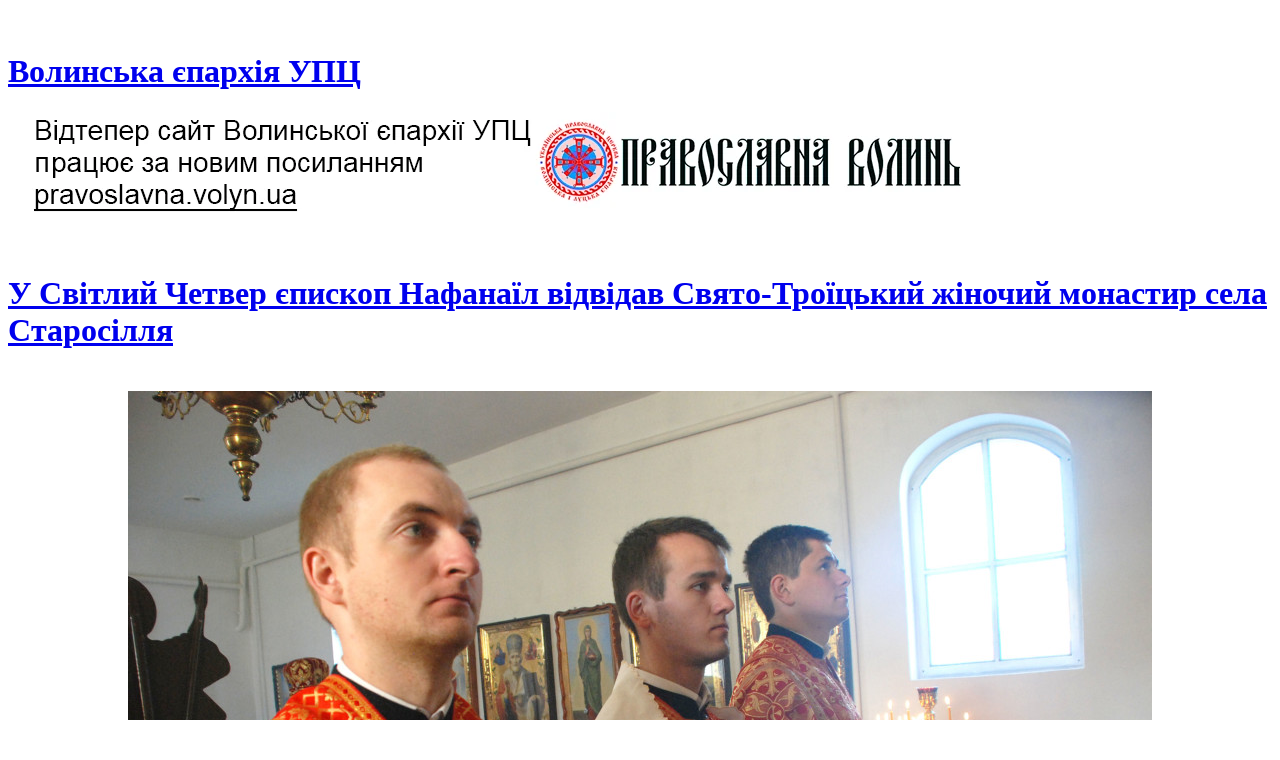

--- FILE ---
content_type: text/html; charset=UTF-8
request_url: https://volyn.church.ua/2018/04/13/u-svitlij-chetver-jepiskop-nafanajil-vidvidav-svyato-trojickij-zhinochij-monastir-sela-starosillya/dsc_0375-5/
body_size: 10064
content:
<!DOCTYPE html>
<html xmlns="http://www.w3.org/1999/xhtml" lang="uk">
<head>
    <meta http-equiv="Content-Type" content="text/html; charset=UTF-8" />
   	<meta name="viewport" content="width=device-width, initial-scale=1.0" />

    <title>  DSC_0375</title>

	<link rel="stylesheet" type="text/css" href="https://volyn.church.ua/wp-content/themes/videozoom/style.css" media="screen" />
	<link href='https://fonts.googleapis.com/css?family=Ropa+Sans' rel='stylesheet' type='text/css'>

	<link rel="pingback" href="https://volyn.church.ua/xmlrpc.php" />

			<script type="450e9db6dd0b5993c3929578-text/javascript">
			(function(window) {
				window.dm_redirect_to = function(){
					if( "" ){
						window.location.href = "";
					}else{
						window.location.reload();
					}
				};
				var document = window.document;
				var url = 'http://church.ua/dm-sso-endpoint/1766321413/?dm_action=domainmap-check-login-status&domain=volyn.church.ua';
				var iframe = document.createElement('iframe');
				(iframe.frameElement || iframe).style.cssText =
						"width: 0; height: 0; border: 0";
				iframe.src = "javascript:false";
				var where = document.getElementsByTagName('script')[0];
				where.parentNode.insertBefore(iframe, where);
				var doc = iframe.contentWindow.document;
				doc.open().write('<body data-rsssl=1 onload="'+
						'var js = document.createElement(\'script\');'+
						'js.src = \''+ url +'\';'+
						'document.body.appendChild(js);">');
				doc.close();

			}(parent.window));
		</script>
		
<meta name="description" content="" />
<meta name="robots" content="index, follow" />
<link rel='dns-prefetch' href='//volyn.church.ua' />
<link rel='dns-prefetch' href='//s.w.org' />
<link rel="alternate" type="application/rss+xml" title="Волинська єпархія УПЦ &raquo; стрічка" href="https://volyn.church.ua/feed/" />
<link rel="alternate" type="application/rss+xml" title="Волинська єпархія УПЦ &raquo; Канал коментарів" href="https://volyn.church.ua/comments/feed/" />
		<script type="450e9db6dd0b5993c3929578-text/javascript">
			window._wpemojiSettings = {"baseUrl":"https:\/\/s.w.org\/images\/core\/emoji\/2.3\/72x72\/","ext":".png","svgUrl":"https:\/\/s.w.org\/images\/core\/emoji\/2.3\/svg\/","svgExt":".svg","source":{"concatemoji":"https:\/\/volyn.church.ua\/wp-includes\/js\/wp-emoji-release.min.js?ver=4.8.25"}};
			!function(t,a,e){var r,i,n,o=a.createElement("canvas"),l=o.getContext&&o.getContext("2d");function c(t){var e=a.createElement("script");e.src=t,e.defer=e.type="text/javascript",a.getElementsByTagName("head")[0].appendChild(e)}for(n=Array("flag","emoji4"),e.supports={everything:!0,everythingExceptFlag:!0},i=0;i<n.length;i++)e.supports[n[i]]=function(t){var e,a=String.fromCharCode;if(!l||!l.fillText)return!1;switch(l.clearRect(0,0,o.width,o.height),l.textBaseline="top",l.font="600 32px Arial",t){case"flag":return(l.fillText(a(55356,56826,55356,56819),0,0),e=o.toDataURL(),l.clearRect(0,0,o.width,o.height),l.fillText(a(55356,56826,8203,55356,56819),0,0),e===o.toDataURL())?!1:(l.clearRect(0,0,o.width,o.height),l.fillText(a(55356,57332,56128,56423,56128,56418,56128,56421,56128,56430,56128,56423,56128,56447),0,0),e=o.toDataURL(),l.clearRect(0,0,o.width,o.height),l.fillText(a(55356,57332,8203,56128,56423,8203,56128,56418,8203,56128,56421,8203,56128,56430,8203,56128,56423,8203,56128,56447),0,0),e!==o.toDataURL());case"emoji4":return l.fillText(a(55358,56794,8205,9794,65039),0,0),e=o.toDataURL(),l.clearRect(0,0,o.width,o.height),l.fillText(a(55358,56794,8203,9794,65039),0,0),e!==o.toDataURL()}return!1}(n[i]),e.supports.everything=e.supports.everything&&e.supports[n[i]],"flag"!==n[i]&&(e.supports.everythingExceptFlag=e.supports.everythingExceptFlag&&e.supports[n[i]]);e.supports.everythingExceptFlag=e.supports.everythingExceptFlag&&!e.supports.flag,e.DOMReady=!1,e.readyCallback=function(){e.DOMReady=!0},e.supports.everything||(r=function(){e.readyCallback()},a.addEventListener?(a.addEventListener("DOMContentLoaded",r,!1),t.addEventListener("load",r,!1)):(t.attachEvent("onload",r),a.attachEvent("onreadystatechange",function(){"complete"===a.readyState&&e.readyCallback()})),(r=e.source||{}).concatemoji?c(r.concatemoji):r.wpemoji&&r.twemoji&&(c(r.twemoji),c(r.wpemoji)))}(window,document,window._wpemojiSettings);
		</script>
		<style type="text/css">
img.wp-smiley,
img.emoji {
	display: inline !important;
	border: none !important;
	box-shadow: none !important;
	height: 1em !important;
	width: 1em !important;
	margin: 0 .07em !important;
	vertical-align: -0.1em !important;
	background: none !important;
	padding: 0 !important;
}
</style>
<link rel='stylesheet' id='dashicons-css'  href='https://volyn.church.ua/wp-includes/css/dashicons.min.css?ver=4.8.25' type='text/css' media='all' />
<link rel='stylesheet' id='admin-bar-css'  href='https://volyn.church.ua/wp-includes/css/admin-bar.min.css?ver=4.8.25' type='text/css' media='all' />
<link rel='stylesheet' id='jetpack-widgets-css'  href='https://volyn.church.ua/wp-content/plugins/extra-sidebar-widgets/_inc/widgets.css?ver=20121004' type='text/css' media='all' />
<link rel='stylesheet' id='vi-style-css'  href='https://volyn.church.ua/wp-content/plugins/for-the-visually-impaired/css/styles.css?ver=4.8.25' type='text/css' media='all' />
<style id='vi-style-inline-css' type='text/css'>

		.vi-on-img-button{
  background: url(https://volyn.church.ua/wp-content/plugins/for-the-visually-impaired/img/icon_16.png) 100% 100% no-repeat;
  background-size: contain;
    display: inline-block;
    vertical-align: middle;
    height: 16px;
    width: 16px;
    text-decoration: none;
    outline: 0;
		}
#bt_widget-vi-on a {
	text-align: center;
	cursor: pointer;
	background: #DB151C;
	box-shadow: 0 -3px 0 rgba(0, 0, 0, 0.1) inset;
	border: 0 none;
	border-radius: 6px;
	overflow: hidden;
    font-size: 15px;
    padding: 13px 18px 16px;
	text-decoration: none;
	display: inline-block;
	font-family: arial;
    font-weight: 700;
	line-height: 100%;
	text-shadow: 1px 1px 0 rgba(0, 0, 0, 0.12);
	margin-top: -3px;
    color: #ffffff;
    border-radius: 10px;
    vertical-align:middle;

}


#bt_widget-vi-on a:hover {
	-o-box-shadow: 0 -1px 0 rgba(0, 0, 0, 0.14) inset;
	-moz-box-shadow: 0 -1px 0 rgba(0, 0, 0, 0.14) inset;
	-webkit-box-shadow: 0 -1px 0 rgba(0, 0, 0, 0.14) inset;
	box-shadow: 0 -1px 0 rgba(0, 0, 0, 0.14) inset;
	text-decoration: underline;	
}

#bt_widget-vi-on .vi_widget_img {
    vertical-align:middle;
}
#bt_widget-vi-on  {
	    position: relative;
    top: 0;
    left: 0;
    color: #000000;
    font-size: 18px;
    letter-spacing: 0;
    text-align: center;
}
.vi-close{
	vertical-align: middle;
	text-align: center;
	display: flex;
	justify-content: center;
	align-items: center;
	font-size: 16px;
	text-decoration: none;
	font-weight: bold;
	vertical-align: middle;
	word-break: break-all;
    word-wrap: break-word;

}
.bt_widget-vi{
	vertical-align: middle;
	text-align: center;
	
}
		
		
</style>
<link rel='stylesheet' id='style.css-css'  href='https://volyn.church.ua/wp-content/plugins/google-language-translator/css/style.css?ver=4.8.25' type='text/css' media='all' />
<link rel='stylesheet' id='wpzoom-theme-css'  href='https://volyn.church.ua/wp-content/themes/videozoom/styles/light.css?ver=4.8.25' type='text/css' media='all' />
<link rel='stylesheet' id='wpzoom-custom-css'  href='https://volyn.church.ua/wp-content/themes/videozoom/custom.css?ver=4.8.25' type='text/css' media='all' />
<link rel='stylesheet' id='socicon-css'  href='https://volyn.church.ua/wp-content/plugins/social-icons-widget-by-wpzoom/assets/css/socicon.css?ver=20181009' type='text/css' media='all' />
<link rel='stylesheet' id='genericons-css'  href='https://volyn.church.ua/wp-content/plugins/social-icons-widget-by-wpzoom/assets/css/genericons.css?ver=20180625' type='text/css' media='all' />
<link rel='stylesheet' id='academicons-css'  href='https://volyn.church.ua/wp-content/plugins/social-icons-widget-by-wpzoom/assets/css/academicons.min.css?ver=20190406' type='text/css' media='all' />
<link rel='stylesheet' id='fontawesome-css'  href='https://volyn.church.ua/wp-content/plugins/social-icons-widget-by-wpzoom/assets/css/font-awesome.min.css?ver=20180625' type='text/css' media='all' />
<link rel='stylesheet' id='fancybox-css'  href='https://volyn.church.ua/wp-content/plugins/easy-fancybox/fancybox/jquery.fancybox-1.3.7.min.css?ver=1.5.7' type='text/css' media='screen' />
<link rel='stylesheet' id='sharedaddy-css'  href='https://volyn.church.ua/wp-content/plugins/sharedaddy/sharing.css?ver=4.4.2' type='text/css' media='all' />
<link rel='stylesheet' id='social-logos-css'  href='https://volyn.church.ua/wp-content/plugins/sharedaddy/social-logos/social-logos.min.css?ver=1' type='text/css' media='all' />
<link rel='stylesheet' id='webmaster_StyleCss-css'  href='https://volyn.church.ua/wp-content/plugins/Prihod_Ru_Webmaster/style.css?ver=4.8.25' type='text/css' media='all' />
<link rel='stylesheet' id='OrtoxCalendarCss-css'  href='https://volyn.church.ua/wp-content/plugins/ortox-network-sites/css/ortox-calendar.css?ver=2.6.12.25' type='text/css' media='all' />
<link rel='stylesheet' id='WpAdmBarCss-css'  href='https://volyn.church.ua/wp-content/plugins/ortox-network-sites/css/wp-admin-nobar.css?ver=2.6.12.25' type='text/css' media='all' />
<link rel='stylesheet' id='ortoxStyleCss-css'  href='https://volyn.church.ua/wp-content/plugins/ortox-network-sites/css/ortox-style.css?ver=2.6.12.25' type='text/css' media='all' />
<script type="450e9db6dd0b5993c3929578-text/javascript" src='https://volyn.church.ua/wp-includes/js/jquery/jquery.js?ver=1.12.4'></script>
<script type="450e9db6dd0b5993c3929578-text/javascript" src='https://volyn.church.ua/wp-includes/js/jquery/jquery-migrate.min.js?ver=1.4.1'></script>
<script type="450e9db6dd0b5993c3929578-text/javascript" src='https://volyn.church.ua/wp-content/plugins/for-the-visually-impaired/js/js.cookie.js?ver=2.1.0'></script>
<script type="450e9db6dd0b5993c3929578-text/javascript">
/* <![CDATA[ */
var js_vi_script = {"txt_size":"","sxema":"","image":"","font":"","kerning":"","line":"","allbackgrnd":"","reload_page":"","auto_p_on":"","scrool_panel":"","btxt":"","btxt2":"","btxtcolor":"","bcolor":"","img_close2":"","razmer_images":"","fs_title1":"Small font size","fs_title2":"Decrease font size","fs_title3":"Normal font size","fs_title4":"Larger font size","fs_title5":"Large font size","sxem_title":"C","sxem_title1":"Color Scheme : Black and white","sxem_title2":"Color scheme : White on black","sxem_title3":"Color Scheme : Dark blue on light blue","sxem_title4":"Color scheme : Brown on beige","sxem_title5":"Color scheme : Green on dark brown","img_title_on":"Enable images","img_title_gs":"Black and white images","img_title_off":"Disable images","setting_title":"Settings","close_title":"Return to normal","settings_title":"Font Settings","setfont_title":"Select a font","setsplet":"Spacing between letters","setspline":"Line Spacing","standart":"Standard","average":"Average","big":"Big","sel_sxem":"Selecting a color scheme","closepanel":"Close panel","defsetpanel":"Default settings","noimgdescr":"no description to the image","picture":"Picture"};
/* ]]> */
</script>
<script type="450e9db6dd0b5993c3929578-text/javascript" src='https://volyn.church.ua/wp-content/plugins/for-the-visually-impaired/js/js.for.the.visually.impaired.js?ver=0.53'></script>
<script type="450e9db6dd0b5993c3929578-text/javascript" src='https://volyn.church.ua/wp-content/plugins/google-language-translator/flags.js?ver=4.8.25'></script>
<script type="450e9db6dd0b5993c3929578-text/javascript" src='https://volyn.church.ua/wp-content/themes/videozoom/js/init.js?ver=4.8.25'></script>
<script type="450e9db6dd0b5993c3929578-text/javascript" src='https://volyn.church.ua/wp-content/themes/videozoom/js/jwplayer.js?ver=20130110'></script>
<script type="450e9db6dd0b5993c3929578-text/javascript" src='https://volyn.church.ua/wp-content/themes/videozoom/js/jquery.fitvids.js?ver=20130110'></script>
<script type="450e9db6dd0b5993c3929578-text/javascript" src='https://volyn.church.ua/wp-content/themes/videozoom/js/script.js?ver=20130110'></script>
<script type="450e9db6dd0b5993c3929578-text/javascript" src='https://volyn.church.ua/wp-content/plugins/ortox-network-sites/js/oldie.js?ver=4.8.25'></script>
<link rel='https://api.w.org/' href='https://volyn.church.ua/wp-json/' />
<link rel="EditURI" type="application/rsd+xml" title="RSD" href="https://volyn.church.ua/xmlrpc.php?rsd" />
<link rel='shortlink' href='https://volyn.church.ua/?p=63151' />
<link rel="alternate" type="application/json+oembed" href="https://volyn.church.ua/wp-json/oembed/1.0/embed?url=https%3A%2F%2Fvolyn.church.ua%2F2018%2F04%2F13%2Fu-svitlij-chetver-jepiskop-nafanajil-vidvidav-svyato-trojickij-zhinochij-monastir-sela-starosillya%2Fdsc_0375-5%2F" />
<link rel="alternate" type="text/xml+oembed" href="https://volyn.church.ua/wp-json/oembed/1.0/embed?url=https%3A%2F%2Fvolyn.church.ua%2F2018%2F04%2F13%2Fu-svitlij-chetver-jepiskop-nafanajil-vidvidav-svyato-trojickij-zhinochij-monastir-sela-starosillya%2Fdsc_0375-5%2F&#038;format=xml" />
    <style type="text/css">
        </style>
    <style type="text/css">
    .goog-te-banner-frame{visibility:hidden !important;}
    body { top:0px !important;}
	.goog-te-banner-frame,.skiptranslate { width:100%; height:0px; }
</style>
<style type="text/css">
#google_language_translator a {display: none !important; }
.goog-te-gadget {color:transparent !important;}
  .goog-te-gadget { font-size:0px !important; }
.goog-te-gadget .goog-te-combo {margin: 2px 0px !important;}
.goog-tooltip {display: none !important;}
.goog-tooltip:hover {display: none !important;}
.goog-text-highlight {background-color: transparent !important; border: none !important; box-shadow: none !important;}
.goog-branding { display:none; }
</style>
<style type="text/css">
  #google_language_translator { display:none; }
</style>
 
  <style type="text/css">
	
		  	  	    .goog-te-gadget { margin-top:2px !important; }
	    p.hello { font-size:12px; color:#666; }
	  			  #google_language_translator { clear:both; }
	  #flags { width:165px; }
	  #flags a { display:inline-block; margin-right:2px; }
		
	  
	        
	  }
	  	
	
  </style>


<style type="text/css">
  .goog-tooltip {display: none !important;}
  .goog-tooltip:hover {display: none !important;}
  .goog-text-highlight {background-color: transparent !important; border: none !important; box-shadow: none !important;}
</style>
<!-- WPZOOM Theme / Framework -->
<meta name="generator" content="Videozoom 3.3" />
<meta name="generator" content="WPZOOM Framework 1.4.3" />
<link rel="shortcut icon" href="https://volyn.church.ua/files/2013/11/favicon32.png" type="image/x-icon" /><style type="text/css">#featPosts .cover{width:460px;}
#featPosts .cover{height:300px;}
</style>
<style type="text/css" media="screen">body{position:relative}#dynamic-to-top{display:none;overflow:hidden;width:auto;z-index:90;position:fixed;bottom:20px;right:20px;top:auto;left:auto;font-family:sans-serif;font-size:1em;color:#fff;text-decoration:none;padding:17px 16px;border:1px solid #000;background:#272727;-webkit-background-origin:border;-moz-background-origin:border;-icab-background-origin:border;-khtml-background-origin:border;-o-background-origin:border;background-origin:border;-webkit-background-clip:padding-box;-moz-background-clip:padding-box;-icab-background-clip:padding-box;-khtml-background-clip:padding-box;-o-background-clip:padding-box;background-clip:padding-box;-webkit-box-shadow:0 1px 3px rgba( 0, 0, 0, 0.4 ), inset 0 0 0 1px rgba( 0, 0, 0, 0.2 ), inset 0 1px 0 rgba( 255, 255, 255, .4 ), inset 0 10px 10px rgba( 255, 255, 255, .1 );-ms-box-shadow:0 1px 3px rgba( 0, 0, 0, 0.4 ), inset 0 0 0 1px rgba( 0, 0, 0, 0.2 ), inset 0 1px 0 rgba( 255, 255, 255, .4 ), inset 0 10px 10px rgba( 255, 255, 255, .1 );-moz-box-shadow:0 1px 3px rgba( 0, 0, 0, 0.4 ), inset 0 0 0 1px rgba( 0, 0, 0, 0.2 ), inset 0 1px 0 rgba( 255, 255, 255, .4 ), inset 0 10px 10px rgba( 255, 255, 255, .1 );-o-box-shadow:0 1px 3px rgba( 0, 0, 0, 0.4 ), inset 0 0 0 1px rgba( 0, 0, 0, 0.2 ), inset 0 1px 0 rgba( 255, 255, 255, .4 ), inset 0 10px 10px rgba( 255, 255, 255, .1 );-khtml-box-shadow:0 1px 3px rgba( 0, 0, 0, 0.4 ), inset 0 0 0 1px rgba( 0, 0, 0, 0.2 ), inset 0 1px 0 rgba( 255, 255, 255, .4 ), inset 0 10px 10px rgba( 255, 255, 255, .1 );-icab-box-shadow:0 1px 3px rgba( 0, 0, 0, 0.4 ), inset 0 0 0 1px rgba( 0, 0, 0, 0.2 ), inset 0 1px 0 rgba( 255, 255, 255, .4 ), inset 0 10px 10px rgba( 255, 255, 255, .1 );box-shadow:0 1px 3px rgba( 0, 0, 0, 0.4 ), inset 0 0 0 1px rgba( 0, 0, 0, 0.2 ), inset 0 1px 0 rgba( 255, 255, 255, .4 ), inset 0 10px 10px rgba( 255, 255, 255, .1 );-webkit-border-radius:30px;-moz-border-radius:30px;-icab-border-radius:30px;-khtml-border-radius:30px;border-radius:30px}#dynamic-to-top:hover{background:#4e9c9c;background:#272727 -webkit-gradient( linear, 0% 0%, 0% 100%, from( rgba( 255, 255, 255, .2 ) ), to( rgba( 0, 0, 0, 0 ) ) );background:#272727 -webkit-linear-gradient( top, rgba( 255, 255, 255, .2 ), rgba( 0, 0, 0, 0 ) );background:#272727 -khtml-linear-gradient( top, rgba( 255, 255, 255, .2 ), rgba( 0, 0, 0, 0 ) );background:#272727 -moz-linear-gradient( top, rgba( 255, 255, 255, .2 ), rgba( 0, 0, 0, 0 ) );background:#272727 -o-linear-gradient( top, rgba( 255, 255, 255, .2 ), rgba( 0, 0, 0, 0 ) );background:#272727 -ms-linear-gradient( top, rgba( 255, 255, 255, .2 ), rgba( 0, 0, 0, 0 ) );background:#272727 -icab-linear-gradient( top, rgba( 255, 255, 255, .2 ), rgba( 0, 0, 0, 0 ) );background:#272727 linear-gradient( top, rgba( 255, 255, 255, .2 ), rgba( 0, 0, 0, 0 ) );cursor:pointer}#dynamic-to-top:active{background:#272727;background:#272727 -webkit-gradient( linear, 0% 0%, 0% 100%, from( rgba( 0, 0, 0, .3 ) ), to( rgba( 0, 0, 0, 0 ) ) );background:#272727 -webkit-linear-gradient( top, rgba( 0, 0, 0, .1 ), rgba( 0, 0, 0, 0 ) );background:#272727 -moz-linear-gradient( top, rgba( 0, 0, 0, .1 ), rgba( 0, 0, 0, 0 ) );background:#272727 -khtml-linear-gradient( top, rgba( 0, 0, 0, .1 ), rgba( 0, 0, 0, 0 ) );background:#272727 -o-linear-gradient( top, rgba( 0, 0, 0, .1 ), rgba( 0, 0, 0, 0 ) );background:#272727 -ms-linear-gradient( top, rgba( 0, 0, 0, .1 ), rgba( 0, 0, 0, 0 ) );background:#272727 -icab-linear-gradient( top, rgba( 0, 0, 0, .1 ), rgba( 0, 0, 0, 0 ) );background:#272727 linear-gradient( top, rgba( 0, 0, 0, .1 ), rgba( 0, 0, 0, 0 ) )}#dynamic-to-top,#dynamic-to-top:active,#dynamic-to-top:focus,#dynamic-to-top:hover{outline:none}#dynamic-to-top span{display:block;overflow:hidden;width:14px;height:12px;background:url( https://volyn.church.ua/wp-content/plugins/dynamic-to-top/css/images/up.png )no-repeat center center}</style><style type="text/css" media="print">#wpadminbar { display:none; }</style>
<style type="text/css" media="screen">
	html { margin-top: 32px !important; }
	* html body { margin-top: 32px !important; }
	@media screen and ( max-width: 782px ) {
		html { margin-top: 46px !important; }
		* html body { margin-top: 46px !important; }
	}
</style>
		<link rel="stylesheet" id="custom-css-css" type="text/css" href="https://volyn.church.ua/?custom-css=1&#038;csblog=5549&#038;cscache=6&#038;csrev=30" />
		
<!-- Easy FancyBox 1.5.7 using FancyBox 1.3.7 - RavanH (http://status301.net/wordpress-plugins/easy-fancybox/) -->
<script type="450e9db6dd0b5993c3929578-text/javascript">
/* <![CDATA[ */
var fb_timeout = null;
var fb_opts = { 'overlayShow' : true, 'hideOnOverlayClick' : true, 'overlayOpacity' : 0.7, 'overlayColor' : '#777', 'showCloseButton' : true, 'width' : 560, 'height' : 340, 'padding' : 10, 'centerOnScroll' : true, 'enableEscapeButton' : true, 'autoScale' : true, 'speedIn' : 300, 'speedOut' : 300 };
var easy_fancybox_handler = function(){
	/* IMG */
	var fb_IMG_select = 'a[href*=".jpg"]:not(.nofancybox,.pin-it-button), area[href*=".jpg"]:not(.nofancybox), a[href*=".jpeg"]:not(.nofancybox,.pin-it-button), area[href*=".jpeg"]:not(.nofancybox), a[href*=".png"]:not(.nofancybox,.pin-it-button), area[href*=".png"]:not(.nofancybox)';
	jQuery(fb_IMG_select).addClass('fancybox image');
	var fb_IMG_sections = jQuery('div.gallery');
	fb_IMG_sections.each(function() { jQuery(this).find(fb_IMG_select).attr('rel', 'gallery-' + fb_IMG_sections.index(this)); });
	jQuery('a.fancybox, area.fancybox, li.fancybox a:not(li.nofancybox a)').fancybox( jQuery.extend({}, fb_opts, { 'transitionIn' : 'elastic', 'easingIn' : 'easeOutBack', 'transitionOut' : 'elastic', 'easingOut' : 'easeInBack', 'opacity' : false, 'hideOnContentClick' : false, 'titleShow' : true, 'titlePosition' : 'over', 'titleFromAlt' : true, 'showNavArrows' : true, 'enableKeyboardNav' : true, 'cyclic' : false }) );
	/* PDF */
	jQuery('a[href*=".pdf"]:not(.nofancybox), area[href*=".pdf"]:not(.nofancybox)').addClass('fancybox-pdf');
	jQuery('a.fancybox-pdf, area.fancybox-pdf, li.fancybox-pdf a:not(li.nofancybox a)').fancybox( jQuery.extend({}, fb_opts, { 'type' : 'html', 'width' : '90%', 'height' : '90%', 'padding' : 10, 'titleShow' : true, 'titlePosition' : 'float', 'titleFromAlt' : true, 'autoDimensions' : false, 'scrolling' : 'no', 'onStart' : function(selectedArray, selectedIndex, selectedOpts) { selectedOpts.content = '<embed src="' + selectedArray[selectedIndex].href + '#toolbar=1&navpanes=0&nameddest=self&page=1&view=FitH,0&zoom=80,0,0" type="application/pdf" height="100%" width="100%" />' } }) );
	/* Auto-click */ 
	jQuery('#fancybox-auto').trigger('click');
}
/* ]]> */
</script>

<style type="text/css">
#fancybox-content{border-color:#fff}#fancybox-outer{background-color:#fff}
#fancybox-title,#fancybox-title-float-main{color:#fff}
</style>
</head>

<body data-rsssl=1 class="attachment attachment-template-default single single-attachment postid-63151 attachmentid-63151 attachment-jpeg admin-bar no-customize-support">

<div id="container">

	<div id="topNav">

		
		
 	</div><!-- /#topNav -->

	<div id="header">

		<div class="wrapper">

 	    	<div id="logo">
				<h1>
				<a href="https://volyn.church.ua" title="Офіційний сайт Волинської єпархії УПЦ">
					Волинська єпархія УПЦ				</a><div class="clear"></div>

				</h1>
 			</div><!-- / #logo -->



							<div id="bannerHead">

											<a href="http://pravoslavna.volyn.ua/"><img src="https://volyn.church.ua/files/2013/11/banne1r.png" alt="Сайт працює за новим посиланням pravoslavna.volyn.ua" /></a>
					
				</div><!-- /#topad -->
			
			<div class="cleaner">&nbsp;</div>

		</div><!-- /.wrapper -->

	</div><!-- /#header -->

	<div id="menu">
				<div class="cleaner">&nbsp;</div>
	</div><!-- /#nav -->
<div id="main" class="full">

    <div class="wrapper">

		<div id="content">

			<div class="post">

			
				<div class="meta">
					<span></span>
				</div>

				<h1><a href="https://volyn.church.ua/2018/04/13/u-svitlij-chetver-jepiskop-nafanajil-vidvidav-svyato-trojickij-zhinochij-monastir-sela-starosillya/" >У Світлий Четвер єпископ Нафанаїл відвідав Свято-Троїцький жіночий монастир села Старосілля</a></h1>

				<div class="entry">
					
					<p class="attachment" style="padding-top:20px; text-align:center; "><a href="https://volyn.church.ua/files/2018/04/DSC_0375.jpg" title="DSC_0375" rel="attachment"><img width="1024" height="685" src="https://volyn.church.ua/files/2018/04/DSC_0375.jpg" class="attachment-fullsize size-fullsize" alt="" srcset="https://volyn.church.ua/files/2018/04/DSC_0375.jpg 1024w, https://volyn.church.ua/files/2018/04/DSC_0375-300x201.jpg 300w, https://volyn.church.ua/files/2018/04/DSC_0375-768x514.jpg 768w" sizes="(max-width: 1024px) 100vw, 1024px" /></a></p>

					<center><strong><a href="https://volyn.church.ua/files/2018/04/DSC_0375.jpg" title="DSC_0375" rel="attachment">  [View full size]</a></strong></center>

									</div>

				<div class="navigation">
					<div class="floatleft"><a href='https://volyn.church.ua/2018/04/13/u-svitlij-chetver-jepiskop-nafanajil-vidvidav-svyato-trojickij-zhinochij-monastir-sela-starosillya/dsc_0374-4/'>&larr; Previous picture</a></div>
					<div class="floatright"><a href='https://volyn.church.ua/2018/04/13/u-svitlij-chetver-jepiskop-nafanajil-vidvidav-svyato-trojickij-zhinochij-monastir-sela-starosillya/dsc_0376-5/'>Next picture &rarr;</a></div>
				</div>

				<div class="thumbnails">
					<a href="https://volyn.church.ua/2018/04/13/u-svitlij-chetver-jepiskop-nafanajil-vidvidav-svyato-trojickij-zhinochij-monastir-sela-starosillya/dsc_0346-4/"><img width="228" height="160" src="https://volyn.church.ua/files/2018/04/DSC_0346-228x160.jpg" class="attachment-thumbnail size-thumbnail" alt="" /></a><a href="https://volyn.church.ua/2018/04/13/u-svitlij-chetver-jepiskop-nafanajil-vidvidav-svyato-trojickij-zhinochij-monastir-sela-starosillya/dsc_0348-4/"><img width="228" height="160" src="https://volyn.church.ua/files/2018/04/DSC_0348-1-228x160.jpg" class="attachment-thumbnail size-thumbnail" alt="" /></a><a href="https://volyn.church.ua/2018/04/13/u-svitlij-chetver-jepiskop-nafanajil-vidvidav-svyato-trojickij-zhinochij-monastir-sela-starosillya/dsc_0349-4/"><img width="228" height="160" src="https://volyn.church.ua/files/2018/04/DSC_0349-228x160.jpg" class="attachment-thumbnail size-thumbnail" alt="" /></a><a href="https://volyn.church.ua/2018/04/13/u-svitlij-chetver-jepiskop-nafanajil-vidvidav-svyato-trojickij-zhinochij-monastir-sela-starosillya/dsc_0350-7/"><img width="228" height="160" src="https://volyn.church.ua/files/2018/04/DSC_0350-1-228x160.jpg" class="attachment-thumbnail size-thumbnail" alt="" /></a><a href="https://volyn.church.ua/2018/04/13/u-svitlij-chetver-jepiskop-nafanajil-vidvidav-svyato-trojickij-zhinochij-monastir-sela-starosillya/dsc_0351-5/"><img width="228" height="160" src="https://volyn.church.ua/files/2018/04/DSC_0351-228x160.jpg" class="attachment-thumbnail size-thumbnail" alt="" /></a><a href="https://volyn.church.ua/2018/04/13/u-svitlij-chetver-jepiskop-nafanajil-vidvidav-svyato-trojickij-zhinochij-monastir-sela-starosillya/dsc_0352-6/"><img width="228" height="160" src="https://volyn.church.ua/files/2018/04/DSC_0352-228x160.jpg" class="attachment-thumbnail size-thumbnail" alt="" /></a><a href="https://volyn.church.ua/2018/04/13/u-svitlij-chetver-jepiskop-nafanajil-vidvidav-svyato-trojickij-zhinochij-monastir-sela-starosillya/dsc_0353-7/"><img width="228" height="160" src="https://volyn.church.ua/files/2018/04/DSC_0353-1-228x160.jpg" class="attachment-thumbnail size-thumbnail" alt="" /></a><a href="https://volyn.church.ua/2018/04/13/u-svitlij-chetver-jepiskop-nafanajil-vidvidav-svyato-trojickij-zhinochij-monastir-sela-starosillya/dsc_0354-4/"><img width="228" height="160" src="https://volyn.church.ua/files/2018/04/DSC_0354-228x160.jpg" class="attachment-thumbnail size-thumbnail" alt="" /></a><a href="https://volyn.church.ua/2018/04/13/u-svitlij-chetver-jepiskop-nafanajil-vidvidav-svyato-trojickij-zhinochij-monastir-sela-starosillya/dsc_0355-3/"><img width="228" height="160" src="https://volyn.church.ua/files/2018/04/DSC_0355-228x160.jpg" class="attachment-thumbnail size-thumbnail" alt="" /></a><a href="https://volyn.church.ua/2018/04/13/u-svitlij-chetver-jepiskop-nafanajil-vidvidav-svyato-trojickij-zhinochij-monastir-sela-starosillya/dsc_0356-3/"><img width="228" height="160" src="https://volyn.church.ua/files/2018/04/DSC_0356-228x160.jpg" class="attachment-thumbnail size-thumbnail" alt="" /></a><a href="https://volyn.church.ua/2018/04/13/u-svitlij-chetver-jepiskop-nafanajil-vidvidav-svyato-trojickij-zhinochij-monastir-sela-starosillya/dsc_0357-9/"><img width="228" height="160" src="https://volyn.church.ua/files/2018/04/DSC_0357-228x160.jpg" class="attachment-thumbnail size-thumbnail" alt="" /></a><a href="https://volyn.church.ua/2018/04/13/u-svitlij-chetver-jepiskop-nafanajil-vidvidav-svyato-trojickij-zhinochij-monastir-sela-starosillya/dsc_0358-5/"><img width="228" height="160" src="https://volyn.church.ua/files/2018/04/DSC_0358-1-228x160.jpg" class="attachment-thumbnail size-thumbnail" alt="" /></a><a href="https://volyn.church.ua/2018/04/13/u-svitlij-chetver-jepiskop-nafanajil-vidvidav-svyato-trojickij-zhinochij-monastir-sela-starosillya/dsc_0359-6/"><img width="228" height="160" src="https://volyn.church.ua/files/2018/04/DSC_0359-228x160.jpg" class="attachment-thumbnail size-thumbnail" alt="" /></a><a href="https://volyn.church.ua/2018/04/13/u-svitlij-chetver-jepiskop-nafanajil-vidvidav-svyato-trojickij-zhinochij-monastir-sela-starosillya/dsc_0360-6/"><img width="228" height="160" src="https://volyn.church.ua/files/2018/04/DSC_0360-228x160.jpg" class="attachment-thumbnail size-thumbnail" alt="" /></a><a href="https://volyn.church.ua/2018/04/13/u-svitlij-chetver-jepiskop-nafanajil-vidvidav-svyato-trojickij-zhinochij-monastir-sela-starosillya/dsc_0361-4/"><img width="228" height="160" src="https://volyn.church.ua/files/2018/04/DSC_0361-1-228x160.jpg" class="attachment-thumbnail size-thumbnail" alt="" /></a><a href="https://volyn.church.ua/2018/04/13/u-svitlij-chetver-jepiskop-nafanajil-vidvidav-svyato-trojickij-zhinochij-monastir-sela-starosillya/dsc_0362-6/"><img width="228" height="160" src="https://volyn.church.ua/files/2018/04/DSC_0362-1-228x160.jpg" class="attachment-thumbnail size-thumbnail" alt="" /></a><a href="https://volyn.church.ua/2018/04/13/u-svitlij-chetver-jepiskop-nafanajil-vidvidav-svyato-trojickij-zhinochij-monastir-sela-starosillya/dsc_0363-2/"><img width="228" height="160" src="https://volyn.church.ua/files/2018/04/DSC_0363-228x160.jpg" class="attachment-thumbnail size-thumbnail" alt="" /></a><a href="https://volyn.church.ua/2018/04/13/u-svitlij-chetver-jepiskop-nafanajil-vidvidav-svyato-trojickij-zhinochij-monastir-sela-starosillya/dsc_0365-4/"><img width="228" height="160" src="https://volyn.church.ua/files/2018/04/DSC_0365-228x160.jpg" class="attachment-thumbnail size-thumbnail" alt="" /></a><a href="https://volyn.church.ua/2018/04/13/u-svitlij-chetver-jepiskop-nafanajil-vidvidav-svyato-trojickij-zhinochij-monastir-sela-starosillya/dsc_0366-5/"><img width="228" height="160" src="https://volyn.church.ua/files/2018/04/DSC_0366-228x160.jpg" class="attachment-thumbnail size-thumbnail" alt="" /></a><a href="https://volyn.church.ua/2018/04/13/u-svitlij-chetver-jepiskop-nafanajil-vidvidav-svyato-trojickij-zhinochij-monastir-sela-starosillya/dsc_0368-7/"><img width="228" height="160" src="https://volyn.church.ua/files/2018/04/DSC_0368-1-228x160.jpg" class="attachment-thumbnail size-thumbnail" alt="" /></a><a href="https://volyn.church.ua/2018/04/13/u-svitlij-chetver-jepiskop-nafanajil-vidvidav-svyato-trojickij-zhinochij-monastir-sela-starosillya/dsc_0369-5/"><img width="228" height="160" src="https://volyn.church.ua/files/2018/04/DSC_0369-1-228x160.jpg" class="attachment-thumbnail size-thumbnail" alt="" /></a><a href="https://volyn.church.ua/2018/04/13/u-svitlij-chetver-jepiskop-nafanajil-vidvidav-svyato-trojickij-zhinochij-monastir-sela-starosillya/dsc_0371-7/"><img width="228" height="160" src="https://volyn.church.ua/files/2018/04/DSC_0371-1-228x160.jpg" class="attachment-thumbnail size-thumbnail" alt="" /></a><a href="https://volyn.church.ua/2018/04/13/u-svitlij-chetver-jepiskop-nafanajil-vidvidav-svyato-trojickij-zhinochij-monastir-sela-starosillya/dsc_0372/"><img width="228" height="160" src="https://volyn.church.ua/files/2018/04/DSC_0372-228x160.jpg" class="attachment-thumbnail size-thumbnail" alt="" /></a><a href="https://volyn.church.ua/2018/04/13/u-svitlij-chetver-jepiskop-nafanajil-vidvidav-svyato-trojickij-zhinochij-monastir-sela-starosillya/dsc_0373-9/"><img width="228" height="160" src="https://volyn.church.ua/files/2018/04/DSC_0373-1-228x160.jpg" class="attachment-thumbnail size-thumbnail" alt="" /></a><a href="https://volyn.church.ua/2018/04/13/u-svitlij-chetver-jepiskop-nafanajil-vidvidav-svyato-trojickij-zhinochij-monastir-sela-starosillya/dsc_0374-4/"><img width="228" height="160" src="https://volyn.church.ua/files/2018/04/DSC_0374-228x160.jpg" class="attachment-thumbnail size-thumbnail" alt="" /></a><a class="active" href="https://volyn.church.ua/2018/04/13/u-svitlij-chetver-jepiskop-nafanajil-vidvidav-svyato-trojickij-zhinochij-monastir-sela-starosillya/dsc_0375-5/"><img width="228" height="160" src="https://volyn.church.ua/files/2018/04/DSC_0375-228x160.jpg" class="attachment-thumbnail size-thumbnail" alt="" /></a><a href="https://volyn.church.ua/2018/04/13/u-svitlij-chetver-jepiskop-nafanajil-vidvidav-svyato-trojickij-zhinochij-monastir-sela-starosillya/dsc_0376-5/"><img width="228" height="160" src="https://volyn.church.ua/files/2018/04/DSC_0376-228x160.jpg" class="attachment-thumbnail size-thumbnail" alt="" /></a><a href="https://volyn.church.ua/2018/04/13/u-svitlij-chetver-jepiskop-nafanajil-vidvidav-svyato-trojickij-zhinochij-monastir-sela-starosillya/dsc_0377-5/"><img width="228" height="160" src="https://volyn.church.ua/files/2018/04/DSC_0377-1-228x160.jpg" class="attachment-thumbnail size-thumbnail" alt="" /></a><a href="https://volyn.church.ua/2018/04/13/u-svitlij-chetver-jepiskop-nafanajil-vidvidav-svyato-trojickij-zhinochij-monastir-sela-starosillya/dsc_0378-6/"><img width="228" height="160" src="https://volyn.church.ua/files/2018/04/DSC_0378-228x160.jpg" class="attachment-thumbnail size-thumbnail" alt="" /></a><a href="https://volyn.church.ua/2018/04/13/u-svitlij-chetver-jepiskop-nafanajil-vidvidav-svyato-trojickij-zhinochij-monastir-sela-starosillya/dsc_0379-6/"><img width="228" height="160" src="https://volyn.church.ua/files/2018/04/DSC_0379-2-228x160.jpg" class="attachment-thumbnail size-thumbnail" alt="" /></a><a href="https://volyn.church.ua/2018/04/13/u-svitlij-chetver-jepiskop-nafanajil-vidvidav-svyato-trojickij-zhinochij-monastir-sela-starosillya/dsc_0381-7/"><img width="228" height="160" src="https://volyn.church.ua/files/2018/04/DSC_0381-228x160.jpg" class="attachment-thumbnail size-thumbnail" alt="" /></a><a href="https://volyn.church.ua/2018/04/13/u-svitlij-chetver-jepiskop-nafanajil-vidvidav-svyato-trojickij-zhinochij-monastir-sela-starosillya/dsc_0382-4/"><img width="228" height="160" src="https://volyn.church.ua/files/2018/04/DSC_0382-228x160.jpg" class="attachment-thumbnail size-thumbnail" alt="" /></a><a href="https://volyn.church.ua/2018/04/13/u-svitlij-chetver-jepiskop-nafanajil-vidvidav-svyato-trojickij-zhinochij-monastir-sela-starosillya/dsc_0383-5/"><img width="228" height="160" src="https://volyn.church.ua/files/2018/04/DSC_0383-1-228x160.jpg" class="attachment-thumbnail size-thumbnail" alt="" /></a><a href="https://volyn.church.ua/2018/04/13/u-svitlij-chetver-jepiskop-nafanajil-vidvidav-svyato-trojickij-zhinochij-monastir-sela-starosillya/dsc_0386-7/"><img width="228" height="160" src="https://volyn.church.ua/files/2018/04/DSC_0386-1-228x160.jpg" class="attachment-thumbnail size-thumbnail" alt="" /></a><a href="https://volyn.church.ua/2018/04/13/u-svitlij-chetver-jepiskop-nafanajil-vidvidav-svyato-trojickij-zhinochij-monastir-sela-starosillya/dsc_0389-7/"><img width="228" height="160" src="https://volyn.church.ua/files/2018/04/DSC_0389-1-228x160.jpg" class="attachment-thumbnail size-thumbnail" alt="" /></a><a href="https://volyn.church.ua/2018/04/13/u-svitlij-chetver-jepiskop-nafanajil-vidvidav-svyato-trojickij-zhinochij-monastir-sela-starosillya/dsc_0390-5/"><img width="228" height="160" src="https://volyn.church.ua/files/2018/04/DSC_0390-1-228x160.jpg" class="attachment-thumbnail size-thumbnail" alt="" /></a><a href="https://volyn.church.ua/2018/04/13/u-svitlij-chetver-jepiskop-nafanajil-vidvidav-svyato-trojickij-zhinochij-monastir-sela-starosillya/dsc_0391-6/"><img width="228" height="160" src="https://volyn.church.ua/files/2018/04/DSC_0391-228x160.jpg" class="attachment-thumbnail size-thumbnail" alt="" /></a><a href="https://volyn.church.ua/2018/04/13/u-svitlij-chetver-jepiskop-nafanajil-vidvidav-svyato-trojickij-zhinochij-monastir-sela-starosillya/dsc_0393-7/"><img width="228" height="160" src="https://volyn.church.ua/files/2018/04/DSC_0393-1-228x160.jpg" class="attachment-thumbnail size-thumbnail" alt="" /></a><a href="https://volyn.church.ua/2018/04/13/u-svitlij-chetver-jepiskop-nafanajil-vidvidav-svyato-trojickij-zhinochij-monastir-sela-starosillya/dsc_0394-8/"><img width="228" height="160" src="https://volyn.church.ua/files/2018/04/DSC_0394-1-228x160.jpg" class="attachment-thumbnail size-thumbnail" alt="" /></a><a href="https://volyn.church.ua/2018/04/13/u-svitlij-chetver-jepiskop-nafanajil-vidvidav-svyato-trojickij-zhinochij-monastir-sela-starosillya/dsc_0395-5/"><img width="228" height="160" src="https://volyn.church.ua/files/2018/04/DSC_0395-1-228x160.jpg" class="attachment-thumbnail size-thumbnail" alt="" /></a><a href="https://volyn.church.ua/2018/04/13/u-svitlij-chetver-jepiskop-nafanajil-vidvidav-svyato-trojickij-zhinochij-monastir-sela-starosillya/dsc_0396-7/"><img width="228" height="160" src="https://volyn.church.ua/files/2018/04/DSC_0396-1-228x160.jpg" class="attachment-thumbnail size-thumbnail" alt="" /></a><a href="https://volyn.church.ua/2018/04/13/u-svitlij-chetver-jepiskop-nafanajil-vidvidav-svyato-trojickij-zhinochij-monastir-sela-starosillya/dsc_0397-8/"><img width="228" height="160" src="https://volyn.church.ua/files/2018/04/DSC_0397-228x160.jpg" class="attachment-thumbnail size-thumbnail" alt="" /></a><a href="https://volyn.church.ua/2018/04/13/u-svitlij-chetver-jepiskop-nafanajil-vidvidav-svyato-trojickij-zhinochij-monastir-sela-starosillya/dsc_0398-6/"><img width="228" height="160" src="https://volyn.church.ua/files/2018/04/DSC_0398-1-228x160.jpg" class="attachment-thumbnail size-thumbnail" alt="" /></a><a href="https://volyn.church.ua/2018/04/13/u-svitlij-chetver-jepiskop-nafanajil-vidvidav-svyato-trojickij-zhinochij-monastir-sela-starosillya/dsc_0399-6/"><img width="228" height="160" src="https://volyn.church.ua/files/2018/04/DSC_0399-228x160.jpg" class="attachment-thumbnail size-thumbnail" alt="" /></a><a href="https://volyn.church.ua/2018/04/13/u-svitlij-chetver-jepiskop-nafanajil-vidvidav-svyato-trojickij-zhinochij-monastir-sela-starosillya/dsc_0400-8/"><img width="228" height="160" src="https://volyn.church.ua/files/2018/04/DSC_0400-228x160.jpg" class="attachment-thumbnail size-thumbnail" alt="" /></a><a href="https://volyn.church.ua/2018/04/13/u-svitlij-chetver-jepiskop-nafanajil-vidvidav-svyato-trojickij-zhinochij-monastir-sela-starosillya/dsc_0401-4/"><img width="228" height="160" src="https://volyn.church.ua/files/2018/04/DSC_0401-1-228x160.jpg" class="attachment-thumbnail size-thumbnail" alt="" /></a><a href="https://volyn.church.ua/2018/04/13/u-svitlij-chetver-jepiskop-nafanajil-vidvidav-svyato-trojickij-zhinochij-monastir-sela-starosillya/dsc_0402-8/"><img width="228" height="160" src="https://volyn.church.ua/files/2018/04/DSC_0402-1-228x160.jpg" class="attachment-thumbnail size-thumbnail" alt="" /></a><a href="https://volyn.church.ua/2018/04/13/u-svitlij-chetver-jepiskop-nafanajil-vidvidav-svyato-trojickij-zhinochij-monastir-sela-starosillya/dsc_0405-9/"><img width="228" height="160" src="https://volyn.church.ua/files/2018/04/DSC_0405-1-228x160.jpg" class="attachment-thumbnail size-thumbnail" alt="" /></a><a href="https://volyn.church.ua/2018/04/13/u-svitlij-chetver-jepiskop-nafanajil-vidvidav-svyato-trojickij-zhinochij-monastir-sela-starosillya/dsc_0406-4/"><img width="228" height="160" src="https://volyn.church.ua/files/2018/04/DSC_0406-228x160.jpg" class="attachment-thumbnail size-thumbnail" alt="" /></a><a href="https://volyn.church.ua/2018/04/13/u-svitlij-chetver-jepiskop-nafanajil-vidvidav-svyato-trojickij-zhinochij-monastir-sela-starosillya/dsc_0407-9/"><img width="228" height="160" src="https://volyn.church.ua/files/2018/04/DSC_0407-1-228x160.jpg" class="attachment-thumbnail size-thumbnail" alt="" /></a><a href="https://volyn.church.ua/2018/04/13/u-svitlij-chetver-jepiskop-nafanajil-vidvidav-svyato-trojickij-zhinochij-monastir-sela-starosillya/dsc_0408-5/"><img width="228" height="160" src="https://volyn.church.ua/files/2018/04/DSC_0408-1-228x160.jpg" class="attachment-thumbnail size-thumbnail" alt="" /></a><a href="https://volyn.church.ua/2018/04/13/u-svitlij-chetver-jepiskop-nafanajil-vidvidav-svyato-trojickij-zhinochij-monastir-sela-starosillya/dsc_0409-4/"><img width="228" height="160" src="https://volyn.church.ua/files/2018/04/DSC_0409-1-228x160.jpg" class="attachment-thumbnail size-thumbnail" alt="" /></a><a href="https://volyn.church.ua/2018/04/13/u-svitlij-chetver-jepiskop-nafanajil-vidvidav-svyato-trojickij-zhinochij-monastir-sela-starosillya/dsc_0410-4/"><img width="228" height="160" src="https://volyn.church.ua/files/2018/04/DSC_0410-1-228x160.jpg" class="attachment-thumbnail size-thumbnail" alt="" /></a><a href="https://volyn.church.ua/2018/04/13/u-svitlij-chetver-jepiskop-nafanajil-vidvidav-svyato-trojickij-zhinochij-monastir-sela-starosillya/dsc_0411-4/"><img width="228" height="160" src="https://volyn.church.ua/files/2018/04/DSC_0411-228x160.jpg" class="attachment-thumbnail size-thumbnail" alt="" /></a><a href="https://volyn.church.ua/2018/04/13/u-svitlij-chetver-jepiskop-nafanajil-vidvidav-svyato-trojickij-zhinochij-monastir-sela-starosillya/dsc_0412-8/"><img width="228" height="160" src="https://volyn.church.ua/files/2018/04/DSC_0412-1-228x160.jpg" class="attachment-thumbnail size-thumbnail" alt="" /></a><a href="https://volyn.church.ua/2018/04/13/u-svitlij-chetver-jepiskop-nafanajil-vidvidav-svyato-trojickij-zhinochij-monastir-sela-starosillya/dsc_0413-6/"><img width="228" height="160" src="https://volyn.church.ua/files/2018/04/DSC_0413-1-228x160.jpg" class="attachment-thumbnail size-thumbnail" alt="" /></a><a href="https://volyn.church.ua/2018/04/13/u-svitlij-chetver-jepiskop-nafanajil-vidvidav-svyato-trojickij-zhinochij-monastir-sela-starosillya/dsc_0414-5/"><img width="228" height="160" src="https://volyn.church.ua/files/2018/04/DSC_0414-1-228x160.jpg" class="attachment-thumbnail size-thumbnail" alt="" /></a><a href="https://volyn.church.ua/2018/04/13/u-svitlij-chetver-jepiskop-nafanajil-vidvidav-svyato-trojickij-zhinochij-monastir-sela-starosillya/dsc_0415-7/"><img width="228" height="160" src="https://volyn.church.ua/files/2018/04/DSC_0415-1-228x160.jpg" class="attachment-thumbnail size-thumbnail" alt="" /></a><a href="https://volyn.church.ua/2018/04/13/u-svitlij-chetver-jepiskop-nafanajil-vidvidav-svyato-trojickij-zhinochij-monastir-sela-starosillya/dsc_0416-8/"><img width="228" height="160" src="https://volyn.church.ua/files/2018/04/DSC_0416-1-228x160.jpg" class="attachment-thumbnail size-thumbnail" alt="" /></a><a href="https://volyn.church.ua/2018/04/13/u-svitlij-chetver-jepiskop-nafanajil-vidvidav-svyato-trojickij-zhinochij-monastir-sela-starosillya/dsc_0417-4/"><img width="228" height="160" src="https://volyn.church.ua/files/2018/04/DSC_0417-228x160.jpg" class="attachment-thumbnail size-thumbnail" alt="" /></a><a href="https://volyn.church.ua/2018/04/13/u-svitlij-chetver-jepiskop-nafanajil-vidvidav-svyato-trojickij-zhinochij-monastir-sela-starosillya/dsc_0418-5/"><img width="228" height="160" src="https://volyn.church.ua/files/2018/04/DSC_0418-1-228x160.jpg" class="attachment-thumbnail size-thumbnail" alt="" /></a><a href="https://volyn.church.ua/2018/04/13/u-svitlij-chetver-jepiskop-nafanajil-vidvidav-svyato-trojickij-zhinochij-monastir-sela-starosillya/dsc_0421-5/"><img width="228" height="160" src="https://volyn.church.ua/files/2018/04/DSC_0421-1-228x160.jpg" class="attachment-thumbnail size-thumbnail" alt="" /></a><a href="https://volyn.church.ua/2018/04/13/u-svitlij-chetver-jepiskop-nafanajil-vidvidav-svyato-trojickij-zhinochij-monastir-sela-starosillya/dsc_0423-6/"><img width="228" height="160" src="https://volyn.church.ua/files/2018/04/DSC_0423-1-228x160.jpg" class="attachment-thumbnail size-thumbnail" alt="" /></a><a href="https://volyn.church.ua/2018/04/13/u-svitlij-chetver-jepiskop-nafanajil-vidvidav-svyato-trojickij-zhinochij-monastir-sela-starosillya/dsc_0424-4/"><img width="228" height="160" src="https://volyn.church.ua/files/2018/04/DSC_0424-1-228x160.jpg" class="attachment-thumbnail size-thumbnail" alt="" /></a><a href="https://volyn.church.ua/2018/04/13/u-svitlij-chetver-jepiskop-nafanajil-vidvidav-svyato-trojickij-zhinochij-monastir-sela-starosillya/dsc_0426-6/"><img width="228" height="160" src="https://volyn.church.ua/files/2018/04/DSC_0426-1-228x160.jpg" class="attachment-thumbnail size-thumbnail" alt="" /></a><a href="https://volyn.church.ua/2018/04/13/u-svitlij-chetver-jepiskop-nafanajil-vidvidav-svyato-trojickij-zhinochij-monastir-sela-starosillya/dsc_0427-7/"><img width="228" height="160" src="https://volyn.church.ua/files/2018/04/DSC_0427-1-228x160.jpg" class="attachment-thumbnail size-thumbnail" alt="" /></a><a href="https://volyn.church.ua/2018/04/13/u-svitlij-chetver-jepiskop-nafanajil-vidvidav-svyato-trojickij-zhinochij-monastir-sela-starosillya/dsc_0428-7/"><img width="228" height="160" src="https://volyn.church.ua/files/2018/04/DSC_0428-228x160.jpg" class="attachment-thumbnail size-thumbnail" alt="" /></a><a href="https://volyn.church.ua/2018/04/13/u-svitlij-chetver-jepiskop-nafanajil-vidvidav-svyato-trojickij-zhinochij-monastir-sela-starosillya/dsc_0429-4/"><img width="228" height="160" src="https://volyn.church.ua/files/2018/04/DSC_0429-228x160.jpg" class="attachment-thumbnail size-thumbnail" alt="" /></a><a href="https://volyn.church.ua/2018/04/13/u-svitlij-chetver-jepiskop-nafanajil-vidvidav-svyato-trojickij-zhinochij-monastir-sela-starosillya/dsc_0430-7/"><img width="228" height="160" src="https://volyn.church.ua/files/2018/04/DSC_0430-1-228x160.jpg" class="attachment-thumbnail size-thumbnail" alt="" /></a><a href="https://volyn.church.ua/2018/04/13/u-svitlij-chetver-jepiskop-nafanajil-vidvidav-svyato-trojickij-zhinochij-monastir-sela-starosillya/dsc_0431-7/"><img width="228" height="160" src="https://volyn.church.ua/files/2018/04/DSC_0431-1-228x160.jpg" class="attachment-thumbnail size-thumbnail" alt="" /></a><a href="https://volyn.church.ua/2018/04/13/u-svitlij-chetver-jepiskop-nafanajil-vidvidav-svyato-trojickij-zhinochij-monastir-sela-starosillya/dsc_0432-5/"><img width="228" height="160" src="https://volyn.church.ua/files/2018/04/DSC_0432-1-228x160.jpg" class="attachment-thumbnail size-thumbnail" alt="" /></a><a href="https://volyn.church.ua/2018/04/13/u-svitlij-chetver-jepiskop-nafanajil-vidvidav-svyato-trojickij-zhinochij-monastir-sela-starosillya/dsc_0434-5/"><img width="228" height="160" src="https://volyn.church.ua/files/2018/04/DSC_0434-1-228x160.jpg" class="attachment-thumbnail size-thumbnail" alt="" /></a><a href="https://volyn.church.ua/2018/04/13/u-svitlij-chetver-jepiskop-nafanajil-vidvidav-svyato-trojickij-zhinochij-monastir-sela-starosillya/dsc_0436-6/"><img width="228" height="160" src="https://volyn.church.ua/files/2018/04/DSC_0436-228x160.jpg" class="attachment-thumbnail size-thumbnail" alt="" /></a><a href="https://volyn.church.ua/2018/04/13/u-svitlij-chetver-jepiskop-nafanajil-vidvidav-svyato-trojickij-zhinochij-monastir-sela-starosillya/dsc_0437-10/"><img width="228" height="160" src="https://volyn.church.ua/files/2018/04/DSC_0437-1-228x160.jpg" class="attachment-thumbnail size-thumbnail" alt="" /></a><a href="https://volyn.church.ua/2018/04/13/u-svitlij-chetver-jepiskop-nafanajil-vidvidav-svyato-trojickij-zhinochij-monastir-sela-starosillya/dsc_0438-5/"><img width="228" height="160" src="https://volyn.church.ua/files/2018/04/DSC_0438-228x160.jpg" class="attachment-thumbnail size-thumbnail" alt="" /></a><a href="https://volyn.church.ua/2018/04/13/u-svitlij-chetver-jepiskop-nafanajil-vidvidav-svyato-trojickij-zhinochij-monastir-sela-starosillya/dsc_0439-6/"><img width="228" height="160" src="https://volyn.church.ua/files/2018/04/DSC_0439-228x160.jpg" class="attachment-thumbnail size-thumbnail" alt="" /></a><a href="https://volyn.church.ua/2018/04/13/u-svitlij-chetver-jepiskop-nafanajil-vidvidav-svyato-trojickij-zhinochij-monastir-sela-starosillya/dsc_0440-5/"><img width="228" height="160" src="https://volyn.church.ua/files/2018/04/DSC_0440-1-228x160.jpg" class="attachment-thumbnail size-thumbnail" alt="" /></a><a href="https://volyn.church.ua/2018/04/13/u-svitlij-chetver-jepiskop-nafanajil-vidvidav-svyato-trojickij-zhinochij-monastir-sela-starosillya/dsc_0446-11/"><img width="228" height="160" src="https://volyn.church.ua/files/2018/04/DSC_0446-1-228x160.jpg" class="attachment-thumbnail size-thumbnail" alt="" /></a>				</div>

			</div> <!-- /.post -->
		</div> <!-- /#content -->
 	</div> <!-- /.wrapper -->
</div> <!-- /#main -->

	<div id="footWidgets">

		<div class="column">
		  <div id="wpzoom-facebook-2" class="widget facebook"><h3>Ми у Фейсбук</h3>			<div id="fb-root"></div>
			<script type="450e9db6dd0b5993c3929578-text/javascript">(function(d, s, id) {
			  var js, fjs = d.getElementsByTagName(s)[0];
			  if (d.getElementById(id)) {return;}
			  js = d.createElement(s); js.id = id;
			  js.src = "//connect.facebook.net/en_US/all.js#xfbml=1";
			  fjs.parentNode.insertBefore(js, fjs);
			}(document, 'script', 'facebook-jssdk'));</script>
			
			<div class="fb-like-box" data-colorscheme="dark" data-href="https://www.facebook.com/uoc.volyn/" data-width="225" data-show-faces="true" data-border-color="#333333" data-stream="false" data-header="false"></div>
</div>		</div><!-- /1st column -->

		<div class="column">
		   		</div><!-- /2nd column -->

		<div class="column">
		   		</div><!-- /3rd column -->

		<div class="column last">
		   		</div><!-- /4th column -->

		<div class="cleaner">&nbsp;</div>

	</div><!-- /#footWidgets -->

	<div id="footer">
		<p class="wpzoom"><a href="http://www.wpzoom.com" target="_blank" title="WordPress Video Themes"><img src="https://volyn.church.ua/wp-content/themes/videozoom/images/wpzoom.png" alt="WPZOOM" /></a> <a href="http://www.wpzoom.com" target="_blank">WordPress Video Theme</a> by  </p>
		<p class="copy">Copyright &copy; 2025 Волинська єпархія УПЦ. All Rights Reserved.</p>
	</div><!-- /#footer -->

</div><!-- /#container -->

<script type="450e9db6dd0b5993c3929578-text/javascript" src="https://apis.google.com/js/plusone.js"></script>

				<style>
				#RERR {
					position: fixed;
					display: none;
					bottom: 0;
					opacity: 1;
					background: #dedede;
					width: 400px;
					height: 200px;
					max-height: 400px;
					padding: 20px;
					text-align: center;
					color: #000000;
					z-index: 9999;
					cursor: pointer;
					top: 0;
					font-size: 12pt;
					left: 0;
					bottom: 0;
					right: 0;
					margin: auto;
					border-radius: 10px;
				    -webkit-box-shadow: 0 0 30px #969696;
				    -moz-box-shadow: 0 0 30px #969696;
				    box-shadow: 0 0 30px #969696;
					font-family: 'Open Sans', 'Helvetica Neue', Helvetica, Arial, sans-serif;
				}
				#RERR input {padding: 5px 10px 5px 10px; margin:2px;display:inline-block;border-radius: 10px;height: 40px;width: 100px;}
				#RERR textarea {box-sizing:initial;border-radius:6px;overflow:hidden;width:96%;height:40px!important;margin-bottom:4px!important;padding:2px;width:100%;}
				</style>	
			
		<script type="450e9db6dd0b5993c3929578-text/javascript">
		// автор JS - jQuery.Bukvus: Nazar Tokar, 2013
			jQuery('<div>', {id: 'RERR',style: 'display:none;'}).prependTo('html');

						function RERR(){
							// :))))
							RERR_se(RERR_gs());
						}

						function RERR_gs() { // get selection
							var t = "";
							if (window.getSelection) {
								t = window.getSelection().toString();
							} else if (document.selection && document.selection.type != "Control") {
								t = document.selection.createRange().text;
							}
							return t;
						}

						function RERR_sm(m){ // show message
							button = "<br><br><input style='padding: 10px 20px 10px 20px;border-radius: 10px;' type='button' onclick='jQuery(\"#RERR\").hide();' value='Ok'>"
							jQuery("#RERR").show();
							jQuery("#RERR").html("<br><font style='font-size:14pt;'>"+m+"</font>"+button);

							//alert(m);
						}

						function RERR_se(t){ // send error
							if (t.length < 4) { 
								RERR_sm("Please, select inaccuracy or typo for letting us know.<br><br>Thanks!"); 
							} else if(t.length > 2000) {
								RERR_sm("Too much text, choose less!");
							} else {

								message = "<b>Thanks! You selected:</b><div style='overflow:auto;width:100%;height:50px;margin-bottom:4px!important;padding-left:2px;padding-right:2px;'><font style='font-size:10pt;'><span id='rerr_selected'>" + t + "</span></font></div><b>Your Comment:</b><br><textarea style='height:40px!important;' id='rerr_message'></textarea><br><nobr><input type='button' value='Submit' onclick='post_error();'>&nbsp;<input type='button' value='Cancel' onclick='jQuery(\"#RERR\").hide();'></nobr>";

								jQuery("#RERR").show();
								jQuery("#RERR").html(message);

							}
						}

						function post_error(){

								jQuery("#RERR").hide();


								jQuery.post("https://volyn.church.ua?RERR=send", { 
									err: jQuery("#rerr_message").val(),
									url: location.href, 
									txt: jQuery("#rerr_selected").text()
								},
								  function(data){
									if (data.result == "ok") {
										RERR_sm(data.message);
									} else {
										RERR_sm(data.error);
									}
								  }, "json");


						}


						jQuery(document).keydown(function(e){
							if (e.keyCode == 13 && e.ctrlKey) { // отправка
								if (jQuery('#RERR').is(':visible')) {
									jQuery("#RERR").hide();
									jQuery("#RERR").html('');
								}			
								RERR();
							} 
						});

		 </script>
		<script type="450e9db6dd0b5993c3929578-text/javascript" src='https://volyn.church.ua/wp-includes/js/admin-bar.min.js?ver=4.8.25'></script>
<script type="450e9db6dd0b5993c3929578-text/javascript" src='https://volyn.church.ua/wp-includes/js/comment-reply.min.js?ver=4.8.25'></script>
<script type="450e9db6dd0b5993c3929578-text/javascript" src='https://volyn.church.ua/wp-content/plugins/social-icons-widget-by-wpzoom/assets/js/social-icons-widget-frontend.js?ver=20170209'></script>
<script type="450e9db6dd0b5993c3929578-text/javascript" src='https://volyn.church.ua/wp-content/plugins/easy-fancybox/jquery.easing.pack.js?ver=1.3'></script>
<script type="450e9db6dd0b5993c3929578-text/javascript">
/* <![CDATA[ */
var mv_dynamic_to_top = {"text":"0","version":"0","min":"200","speed":"1000","easing":"easeInOutExpo","margin":"20"};
/* ]]> */
</script>
<script type="450e9db6dd0b5993c3929578-text/javascript" src='https://volyn.church.ua/wp-content/plugins/dynamic-to-top/js/dynamic.to.top.min.js?ver=3.5'></script>
<script type="450e9db6dd0b5993c3929578-text/javascript" src='https://volyn.church.ua/wp-includes/js/wp-embed.min.js?ver=4.8.25'></script>
<script type="450e9db6dd0b5993c3929578-text/javascript" src='https://volyn.church.ua/wp-content/plugins/easy-fancybox/fancybox/jquery.fancybox-1.3.7.min.js?ver=1.5.7'></script>
<script type="450e9db6dd0b5993c3929578-text/javascript" src='https://volyn.church.ua/wp-content/plugins/easy-fancybox/jquery.mousewheel.min.js?ver=3.1.12'></script>

<script type="450e9db6dd0b5993c3929578-text/javascript">
jQuery(document).on('ready post-load', easy_fancybox_handler );
</script>
		<div id="wpadminbar" class="nojq nojs">
							<a class="screen-reader-shortcut" href="#wp-toolbar" tabindex="1">Перейти до панелі інструментів</a>
						<div class="quicklinks" id="wp-toolbar" role="navigation" aria-label="Верхня панель" tabindex="0">
				<ul id="wp-admin-bar-root-default" class="ab-top-menu">
		<li id="wp-admin-bar-login"><a class="ab-item" href="https://volyn.church.ua/wp-login.php" title="Увійти"><span class="ab-icon"></span><span class="ab-label">Увійти</span></a>		</li>
		<li id="wp-admin-bar-register"><a class="ab-item" href="/wp-login.php?action=register" title="Зареєструватись"><span class="ab-icon"></span><span class="ab-label">Зареєструватись</span></a>		</li></ul><ul id="wp-admin-bar-top-secondary" class="ab-top-secondary ab-top-menu">
		<li id="wp-admin-bar-search" class="admin-bar-search"><div class="ab-item ab-empty-item" tabindex="-1"><form action="https://volyn.church.ua/" method="get" id="adminbarsearch"><input class="adminbar-input" name="s" id="adminbar-search" type="text" value="" maxlength="150" /><label for="adminbar-search" class="screen-reader-text">Пошук</label><input type="submit" class="adminbar-button" value="Пошук"/></form></div>		</li></ul>			</div>
					</div>

		<script src="/cdn-cgi/scripts/7d0fa10a/cloudflare-static/rocket-loader.min.js" data-cf-settings="450e9db6dd0b5993c3929578-|49" defer></script><script defer src="https://static.cloudflareinsights.com/beacon.min.js/vcd15cbe7772f49c399c6a5babf22c1241717689176015" integrity="sha512-ZpsOmlRQV6y907TI0dKBHq9Md29nnaEIPlkf84rnaERnq6zvWvPUqr2ft8M1aS28oN72PdrCzSjY4U6VaAw1EQ==" data-cf-beacon='{"version":"2024.11.0","token":"88e6c2f7f7d14fa188e3df845663b72a","server_timing":{"name":{"cfCacheStatus":true,"cfEdge":true,"cfExtPri":true,"cfL4":true,"cfOrigin":true,"cfSpeedBrain":true},"location_startswith":null}}' crossorigin="anonymous"></script>
</body>
</html>